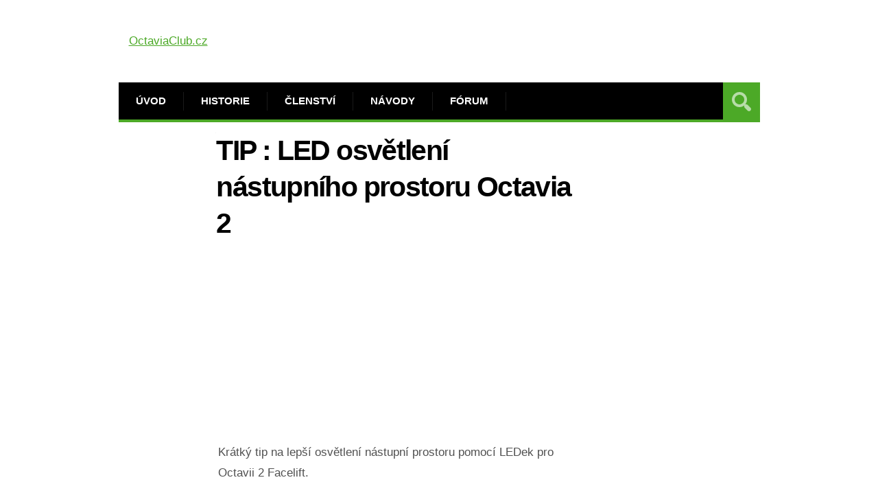

--- FILE ---
content_type: text/html; charset=UTF-8
request_url: https://octaviaclub.cz/clanky/tip-led-osvetleni-nastupniho-prostoru-octavia-2-1023/
body_size: 8012
content:
<!DOCTYPE html>
<html lang="cs">
<head>
<meta name="robots" content="index,follow">
<meta name="author" content="Oktavián">
<meta name="keywords" content="skoda octavia, octavia, octavia club, skoda club, oktavia club, octavia tuning, octavia navody, octavia forum, octavia 3, octavia 2, octavia 1"/>
<meta name='robots' content='index, follow, max-image-preview:large, max-snippet:-1, max-video-preview:-1'/>
<meta charset='UTF-8'/>
<meta name='viewport' content='width=device-width, initial-scale=1, maximum-scale=1'/>
<meta name='dcterms.audience' content='Global'/>
<title>TIP : LED osvětlení nástupního prostoru Octavia 2 • OctaviaClub.cz ▷</title>
<link rel="canonical" href="https://octaviaclub.cz/clanky/tip-led-osvetleni-nastupniho-prostoru-octavia-2-1023/"/>
<meta property="og:locale" content="cs_CZ"/>
<meta property="og:type" content="article"/>
<meta property="og:title" content="TIP : LED osvětlení nástupního prostoru Octavia 2 • OctaviaClub.cz ▷"/>
<meta property="og:description" content="Krátký tip na lepší osvětlení nástupní prostoru pomocí LEDek pro Octavii 2 Facelift. Náhrada obyčejných žárovek v zrcátkách Octavia II facelift za led žárovky. &nbsp; ..."/>
<meta property="og:url" content="https://octaviaclub.cz/clanky/tip-led-osvetleni-nastupniho-prostoru-octavia-2-1023/"/>
<meta property="og:site_name" content="– Škoda Octavia Club • Fórum"/>
<meta property="article:published_time" content="2023-01-14T12:15:14+00:00"/>
<meta name="author" content="Tony"/>
<meta name="twitter:label1" content="Napsal(a)"/>
<meta name="twitter:data1" content="Tony"/>
<meta name="twitter:label2" content="Odhadovaná doba čtení"/>
<meta name="twitter:data2" content="1 minuta"/>
<script type="application/ld+json" class="yoast-schema-graph">{"@context":"https://schema.org","@graph":[{"@type":"Article","@id":"https://octaviaclub.cz/clanky/tip-led-osvetleni-nastupniho-prostoru-octavia-2-1023/#article","isPartOf":{"@id":"https://octaviaclub.cz/clanky/tip-led-osvetleni-nastupniho-prostoru-octavia-2-1023/"},"author":{"name":"Tony","@id":"https://octaviaclub.cz/#/schema/person/2ef1d8f860633d29584efd46f32dfe94"},"headline":"TIP:LED osvětlení nástupního prostoru Octavia 2","datePublished":"2023-01-14T12:15:14+00:00","dateModified":"2023-01-14T12:15:14+00:00","mainEntityOfPage":{"@id":"https://octaviaclub.cz/clanky/tip-led-osvetleni-nastupniho-prostoru-octavia-2-1023/"},"wordCount":149,"commentCount":0,"publisher":{"@id":"https://octaviaclub.cz/#organization"},"articleSection":["Články"],"inLanguage":"cs","potentialAction":[{"@type":"CommentAction","name":"Comment","target":["https://octaviaclub.cz/clanky/tip-led-osvetleni-nastupniho-prostoru-octavia-2-1023/#respond"]}]},{"@type":"WebPage","@id":"https://octaviaclub.cz/clanky/tip-led-osvetleni-nastupniho-prostoru-octavia-2-1023/","url":"https://octaviaclub.cz/clanky/tip-led-osvetleni-nastupniho-prostoru-octavia-2-1023/","name":"TIP:LED osvětlení nástupního prostoru Octavia 2 • OctaviaClub.cz ▷","isPartOf":{"@id":"https://octaviaclub.cz/#website"},"datePublished":"2023-01-14T12:15:14+00:00","dateModified":"2023-01-14T12:15:14+00:00","breadcrumb":{"@id":"https://octaviaclub.cz/clanky/tip-led-osvetleni-nastupniho-prostoru-octavia-2-1023/#breadcrumb"},"inLanguage":"cs","potentialAction":[{"@type":"ReadAction","target":["https://octaviaclub.cz/clanky/tip-led-osvetleni-nastupniho-prostoru-octavia-2-1023/"]}]},{"@type":"BreadcrumbList","@id":"https://octaviaclub.cz/clanky/tip-led-osvetleni-nastupniho-prostoru-octavia-2-1023/#breadcrumb","itemListElement":[{"@type":"ListItem","position":1,"name":"OC.cz","item":"https://octaviaclub.cz/"},{"@type":"ListItem","position":2,"name":"Články","item":"https://octaviaclub.cz/clanky/clanky/"},{"@type":"ListItem","position":3,"name":"TIP:LED osvětlení nástupního prostoru Octavia 2"}]},{"@type":"WebSite","@id":"https://octaviaclub.cz/#website","url":"https://octaviaclub.cz/","name":"– Škoda Octavia Club • Fórum","description":"","publisher":{"@id":"https://octaviaclub.cz/#organization"},"potentialAction":[{"@type":"SearchAction","target":{"@type":"EntryPoint","urlTemplate":"https://octaviaclub.cz/?s={search_term_string}"},"query-input":{"@type":"PropertyValueSpecification","valueRequired":true,"valueName":"search_term_string"}}],"inLanguage":"cs"},{"@type":"Organization","@id":"https://octaviaclub.cz/#organization","name":"OctaviaClub.cz","url":"https://octaviaclub.cz/","logo":{"@type":"ImageObject","inLanguage":"cs","@id":"https://octaviaclub.cz/#/schema/logo/image/","url":"https://octaviaclub.cz/wp-content/uploads/2019/10/Octavia-Club.png","contentUrl":"https://octaviaclub.cz/wp-content/uploads/2019/10/Octavia-Club.png","width":471,"height":90,"caption":"OctaviaClub.cz"},"image":{"@id":"https://octaviaclub.cz/#/schema/logo/image/"}},{"@type":"Person","@id":"https://octaviaclub.cz/#/schema/person/2ef1d8f860633d29584efd46f32dfe94","name":"Tony","url":"https://octaviaclub.cz/clanky/author/tony/"}]}</script>
<link rel="alternate" type="application/rss+xml" title="– Škoda Octavia Club • Fórum &raquo; RSS zdroj" href="https://octaviaclub.cz/feed/"/>
<link rel="alternate" type="application/rss+xml" title="– Škoda Octavia Club • Fórum &raquo; RSS komentářů" href="https://octaviaclub.cz/comments/feed/"/>
<link rel="alternate" type="application/rss+xml" title="– Škoda Octavia Club • Fórum &raquo; RSS komentářů pro TIP : LED osvětlení nástupního prostoru Octavia 2" href="https://octaviaclub.cz/clanky/tip-led-osvetleni-nastupniho-prostoru-octavia-2-1023/feed/"/>
<link rel="stylesheet" type="text/css" href="//octaviaclub.cz/wp-content/cache/wpfc-minified/mckd53u2/1xmjl.css" media="all"/>
<style id='classic-theme-styles-inline-css'>.wp-block-button__link{color:#fff;background-color:#32373c;border-radius:9999px;box-shadow:none;text-decoration:none;padding:calc(.667em + 2px) calc(1.333em + 2px);font-size:1.125em}.wp-block-file__button{background:#32373c;color:#fff;text-decoration:none}</style>
<style id='global-styles-inline-css'>body{--wp--preset--color--black:#000000;--wp--preset--color--cyan-bluish-gray:#abb8c3;--wp--preset--color--white:#ffffff;--wp--preset--color--pale-pink:#f78da7;--wp--preset--color--vivid-red:#cf2e2e;--wp--preset--color--luminous-vivid-orange:#ff6900;--wp--preset--color--luminous-vivid-amber:#fcb900;--wp--preset--color--light-green-cyan:#7bdcb5;--wp--preset--color--vivid-green-cyan:#00d084;--wp--preset--color--pale-cyan-blue:#8ed1fc;--wp--preset--color--vivid-cyan-blue:#0693e3;--wp--preset--color--vivid-purple:#9b51e0;--wp--preset--gradient--vivid-cyan-blue-to-vivid-purple:linear-gradient(135deg,rgba(6,147,227,1) 0%,rgb(155,81,224) 100%);--wp--preset--gradient--light-green-cyan-to-vivid-green-cyan:linear-gradient(135deg,rgb(122,220,180) 0%,rgb(0,208,130) 100%);--wp--preset--gradient--luminous-vivid-amber-to-luminous-vivid-orange:linear-gradient(135deg,rgba(252,185,0,1) 0%,rgba(255,105,0,1) 100%);--wp--preset--gradient--luminous-vivid-orange-to-vivid-red:linear-gradient(135deg,rgba(255,105,0,1) 0%,rgb(207,46,46) 100%);--wp--preset--gradient--very-light-gray-to-cyan-bluish-gray:linear-gradient(135deg,rgb(238,238,238) 0%,rgb(169,184,195) 100%);--wp--preset--gradient--cool-to-warm-spectrum:linear-gradient(135deg,rgb(74,234,220) 0%,rgb(151,120,209) 20%,rgb(207,42,186) 40%,rgb(238,44,130) 60%,rgb(251,105,98) 80%,rgb(254,248,76) 100%);--wp--preset--gradient--blush-light-purple:linear-gradient(135deg,rgb(255,206,236) 0%,rgb(152,150,240) 100%);--wp--preset--gradient--blush-bordeaux:linear-gradient(135deg,rgb(254,205,165) 0%,rgb(254,45,45) 50%,rgb(107,0,62) 100%);--wp--preset--gradient--luminous-dusk:linear-gradient(135deg,rgb(255,203,112) 0%,rgb(199,81,192) 50%,rgb(65,88,208) 100%);--wp--preset--gradient--pale-ocean:linear-gradient(135deg,rgb(255,245,203) 0%,rgb(182,227,212) 50%,rgb(51,167,181) 100%);--wp--preset--gradient--electric-grass:linear-gradient(135deg,rgb(202,248,128) 0%,rgb(113,206,126) 100%);--wp--preset--gradient--midnight:linear-gradient(135deg,rgb(2,3,129) 0%,rgb(40,116,252) 100%);--wp--preset--font-size--small:13px;--wp--preset--font-size--medium:20px;--wp--preset--font-size--large:36px;--wp--preset--font-size--x-large:42px;--wp--preset--spacing--20:0.44rem;--wp--preset--spacing--30:0.67rem;--wp--preset--spacing--40:1rem;--wp--preset--spacing--50:1.5rem;--wp--preset--spacing--60:2.25rem;--wp--preset--spacing--70:3.38rem;--wp--preset--spacing--80:5.06rem;--wp--preset--shadow--natural:6px 6px 9px rgba(0, 0, 0, 0.2);--wp--preset--shadow--deep:12px 12px 50px rgba(0, 0, 0, 0.4);--wp--preset--shadow--sharp:6px 6px 0px rgba(0, 0, 0, 0.2);--wp--preset--shadow--outlined:6px 6px 0px -3px rgba(255, 255, 255, 1), 6px 6px rgba(0, 0, 0, 1);--wp--preset--shadow--crisp:6px 6px 0px rgba(0, 0, 0, 1);}:where(.is-layout-flex){gap:0.5em;}:where(.is-layout-grid){gap:0.5em;}body .is-layout-flow > .alignleft{float:left;margin-inline-start:0;margin-inline-end:2em;}body .is-layout-flow > .alignright{float:right;margin-inline-start:2em;margin-inline-end:0;}body .is-layout-flow > .aligncenter{margin-left:auto !important;margin-right:auto !important;}body .is-layout-constrained > .alignleft{float:left;margin-inline-start:0;margin-inline-end:2em;}body .is-layout-constrained > .alignright{float:right;margin-inline-start:2em;margin-inline-end:0;}body .is-layout-constrained > .aligncenter{margin-left:auto !important;margin-right:auto !important;}body .is-layout-constrained > :where(:not(.alignleft):not(.alignright):not(.alignfull)){max-width:var(--wp--style--global--content-size);margin-left:auto !important;margin-right:auto !important;}body .is-layout-constrained > .alignwide{max-width:var(--wp--style--global--wide-size);}body .is-layout-flex{display:flex;}body .is-layout-flex{flex-wrap:wrap;align-items:center;}body .is-layout-flex > *{margin:0;}body .is-layout-grid{display:grid;}body .is-layout-grid > *{margin:0;}:where(.wp-block-columns.is-layout-flex){gap:2em;}:where(.wp-block-columns.is-layout-grid){gap:2em;}:where(.wp-block-post-template.is-layout-flex){gap:1.25em;}:where(.wp-block-post-template.is-layout-grid){gap:1.25em;}.has-black-color{color:var(--wp--preset--color--black) !important;}.has-cyan-bluish-gray-color{color:var(--wp--preset--color--cyan-bluish-gray) !important;}.has-white-color{color:var(--wp--preset--color--white) !important;}.has-pale-pink-color{color:var(--wp--preset--color--pale-pink) !important;}.has-vivid-red-color{color:var(--wp--preset--color--vivid-red) !important;}.has-luminous-vivid-orange-color{color:var(--wp--preset--color--luminous-vivid-orange) !important;}.has-luminous-vivid-amber-color{color:var(--wp--preset--color--luminous-vivid-amber) !important;}.has-light-green-cyan-color{color:var(--wp--preset--color--light-green-cyan) !important;}.has-vivid-green-cyan-color{color:var(--wp--preset--color--vivid-green-cyan) !important;}.has-pale-cyan-blue-color{color:var(--wp--preset--color--pale-cyan-blue) !important;}.has-vivid-cyan-blue-color{color:var(--wp--preset--color--vivid-cyan-blue) !important;}.has-vivid-purple-color{color:var(--wp--preset--color--vivid-purple) !important;}.has-black-background-color{background-color:var(--wp--preset--color--black) !important;}.has-cyan-bluish-gray-background-color{background-color:var(--wp--preset--color--cyan-bluish-gray) !important;}.has-white-background-color{background-color:var(--wp--preset--color--white) !important;}.has-pale-pink-background-color{background-color:var(--wp--preset--color--pale-pink) !important;}.has-vivid-red-background-color{background-color:var(--wp--preset--color--vivid-red) !important;}.has-luminous-vivid-orange-background-color{background-color:var(--wp--preset--color--luminous-vivid-orange) !important;}.has-luminous-vivid-amber-background-color{background-color:var(--wp--preset--color--luminous-vivid-amber) !important;}.has-light-green-cyan-background-color{background-color:var(--wp--preset--color--light-green-cyan) !important;}.has-vivid-green-cyan-background-color{background-color:var(--wp--preset--color--vivid-green-cyan) !important;}.has-pale-cyan-blue-background-color{background-color:var(--wp--preset--color--pale-cyan-blue) !important;}.has-vivid-cyan-blue-background-color{background-color:var(--wp--preset--color--vivid-cyan-blue) !important;}.has-vivid-purple-background-color{background-color:var(--wp--preset--color--vivid-purple) !important;}.has-black-border-color{border-color:var(--wp--preset--color--black) !important;}.has-cyan-bluish-gray-border-color{border-color:var(--wp--preset--color--cyan-bluish-gray) !important;}.has-white-border-color{border-color:var(--wp--preset--color--white) !important;}.has-pale-pink-border-color{border-color:var(--wp--preset--color--pale-pink) !important;}.has-vivid-red-border-color{border-color:var(--wp--preset--color--vivid-red) !important;}.has-luminous-vivid-orange-border-color{border-color:var(--wp--preset--color--luminous-vivid-orange) !important;}.has-luminous-vivid-amber-border-color{border-color:var(--wp--preset--color--luminous-vivid-amber) !important;}.has-light-green-cyan-border-color{border-color:var(--wp--preset--color--light-green-cyan) !important;}.has-vivid-green-cyan-border-color{border-color:var(--wp--preset--color--vivid-green-cyan) !important;}.has-pale-cyan-blue-border-color{border-color:var(--wp--preset--color--pale-cyan-blue) !important;}.has-vivid-cyan-blue-border-color{border-color:var(--wp--preset--color--vivid-cyan-blue) !important;}.has-vivid-purple-border-color{border-color:var(--wp--preset--color--vivid-purple) !important;}.has-vivid-cyan-blue-to-vivid-purple-gradient-background{background:var(--wp--preset--gradient--vivid-cyan-blue-to-vivid-purple) !important;}.has-light-green-cyan-to-vivid-green-cyan-gradient-background{background:var(--wp--preset--gradient--light-green-cyan-to-vivid-green-cyan) !important;}.has-luminous-vivid-amber-to-luminous-vivid-orange-gradient-background{background:var(--wp--preset--gradient--luminous-vivid-amber-to-luminous-vivid-orange) !important;}.has-luminous-vivid-orange-to-vivid-red-gradient-background{background:var(--wp--preset--gradient--luminous-vivid-orange-to-vivid-red) !important;}.has-very-light-gray-to-cyan-bluish-gray-gradient-background{background:var(--wp--preset--gradient--very-light-gray-to-cyan-bluish-gray) !important;}.has-cool-to-warm-spectrum-gradient-background{background:var(--wp--preset--gradient--cool-to-warm-spectrum) !important;}.has-blush-light-purple-gradient-background{background:var(--wp--preset--gradient--blush-light-purple) !important;}.has-blush-bordeaux-gradient-background{background:var(--wp--preset--gradient--blush-bordeaux) !important;}.has-luminous-dusk-gradient-background{background:var(--wp--preset--gradient--luminous-dusk) !important;}.has-pale-ocean-gradient-background{background:var(--wp--preset--gradient--pale-ocean) !important;}.has-electric-grass-gradient-background{background:var(--wp--preset--gradient--electric-grass) !important;}.has-midnight-gradient-background{background:var(--wp--preset--gradient--midnight) !important;}.has-small-font-size{font-size:var(--wp--preset--font-size--small) !important;}.has-medium-font-size{font-size:var(--wp--preset--font-size--medium) !important;}.has-large-font-size{font-size:var(--wp--preset--font-size--large) !important;}.has-x-large-font-size{font-size:var(--wp--preset--font-size--x-large) !important;}
.wp-block-navigation a:where(:not(.wp-element-button)){color:inherit;}:where(.wp-block-post-template.is-layout-flex){gap:1.25em;}:where(.wp-block-post-template.is-layout-grid){gap:1.25em;}:where(.wp-block-columns.is-layout-flex){gap:2em;}:where(.wp-block-columns.is-layout-grid){gap:2em;}
.wp-block-pullquote{font-size:1.5em;line-height:1.6;}</style>
<link rel="stylesheet" type="text/css" href="//octaviaclub.cz/wp-content/cache/wpfc-minified/2pnkr9i5/1xmjl.css" media="all"/>
<link rel="stylesheet" type="text/css" href="//octaviaclub.cz/wp-content/cache/wpfc-minified/fft4htmv/1xmjl.css" media="screen"/>
<link rel="stylesheet" type="text/css" href="//octaviaclub.cz/wp-content/cache/wpfc-minified/miaals/1xmjl.css" media="all"/>
<link rel="stylesheet" type="text/css" href="//octaviaclub.cz/wp-content/cache/wpfc-minified/fi93164a/1xmjk.css" media="screen"/>
<link rel="https://api.w.org/" href="https://octaviaclub.cz/wp-json/"/><link rel="alternate" type="application/json" href="https://octaviaclub.cz/wp-json/wp/v2/posts/698"/><link rel="EditURI" type="application/rsd+xml" title="RSD" href="https://octaviaclub.cz/xmlrpc.php?rsd"/>
<link rel='shortlink' href='https://octaviaclub.cz/?p=698'/>
<link rel="alternate" type="application/json+oembed" href="https://octaviaclub.cz/wp-json/oembed/1.0/embed?url=https%3A%2F%2Foctaviaclub.cz%2Fclanky%2Ftip-led-osvetleni-nastupniho-prostoru-octavia-2-1023%2F"/>
<link rel="alternate" type="text/xml+oembed" href="https://octaviaclub.cz/wp-json/oembed/1.0/embed?url=https%3A%2F%2Foctaviaclub.cz%2Fclanky%2Ftip-led-osvetleni-nastupniho-prostoru-octavia-2-1023%2F&#038;format=xml"/>
<link rel='Shortcut Icon' href='https://octaviaclub.cz/favicon.ico' type='image/x-icon'/>
<script async src="https://pagead2.googlesyndication.com/pagead/js/adsbygoogle.js?client=ca-pub-2481683848388859" crossorigin="anonymous"></script>
<script async src="https://www.googletagmanager.com/gtag/js?id=G-EES4LGX5JL"></script>
<script>window.dataLayer=window.dataLayer||[];
function gtag(){dataLayer.push(arguments);}
gtag('js', new Date());
gtag('config', 'G-EES4LGX5JL');</script>
<meta name="google-site-verification" content="hoqN3dEvPgEUOEkHY0OBkEY0NMb9XjbZseu_6mmMdfg"/>
</head>
<body class="post-template-default single single-post postid-698 single-format-standard hidpi-on unknown">
<div id="layout">
<div id="header">
<div id="header-layout-2">
<div id="header-holder-2">
<div class="clear"></div></div></div><div id="header-layout">
<div id="header-holder">
<div id="logo" class="div-as-table">
<div>
<div> <a href="https://octaviaclub.cz">OctaviaClub.cz</a></div></div></div><div id="hcustom" class="div-as-table">
<div>
<div>
<div class="sidebar sidebar-ad-a"></div></div></div></div><div id="menu" class="div-as-table no-sticky-menu">
<div>
<div>
<span id="menu-select"></span>
<div id="menu-box" class="menu-prvni-menu-container"><nav><ul class="menu"><li class="menu-item menu-item-type-custom menu-item-object-custom menu-item-home"><a href="https://octaviaclub.cz">Úvod</a></li> <li class="menu-item menu-item-type-post_type menu-item-object-post"><a href="https://octaviaclub.cz/clanky/octaviaclub-informace-historie-875/">Historie</a></li> <li class="menu-item menu-item-type-post_type menu-item-object-post"><a href="https://octaviaclub.cz/clanky/jak-se-stat-clenem-octaviaclubu-420/">Členství</a></li> <li class="menu-item menu-item-type-custom menu-item-object-custom menu-item-has-children"><a href="https://octaviaclub.cz/navody">Návody</a> <ul class="sub-menu"> <li class="menu-item menu-item-type-post_type menu-item-object-page"><a href="https://octaviaclub.cz/dilenska-prirucka/">Dílenská příručka</a></li> <li class="menu-item menu-item-type-post_type menu-item-object-page"><a href="https://octaviaclub.cz/schema-pojistek-octavia/">Schéma pojistek</a></li> </ul> </li> <li class="menu-item menu-item-type-custom menu-item-object-custom menu-item-has-children"><a href="https://forum.octaviaclub.cz/">Fórum</a> <ul class="sub-menu"> <li class="menu-item menu-item-type-custom menu-item-object-custom"><a href="https://forum.octaviaclub.cz/forum/7-octavia-i/">Octavia I</a></li> <li class="menu-item menu-item-type-custom menu-item-object-custom"><a href="https://forum.octaviaclub.cz/forum/8-octavia-ii/">Octavia II</a></li> <li class="menu-item menu-item-type-custom menu-item-object-custom"><a href="https://forum.octaviaclub.cz/forum/111-octavia-iii/">Octavia III</a></li> <li class="menu-item menu-item-type-custom menu-item-object-custom"><a href="https://forum.octaviaclub.cz/forum/160-octavia-iv/">Octavia IV.</a></li> <li class="menu-item menu-item-type-custom menu-item-object-custom"><a href="https://forum.octaviaclub.cz/forum/91-spole%C4%8Dn%C3%A1-technick%C3%A1-t%C3%A9mata/">Technická témata</a></li> <li class="menu-item menu-item-type-post_type menu-item-object-page menu-item-has-children"><a href="https://octaviaclub.cz/dopravni-info/">Dopravní info</a> <ul class="sub-menu"> <li class="menu-item menu-item-type-post_type menu-item-object-page"><a href="https://octaviaclub.cz/planespotting/">Planespotting</a></li> <li class="menu-item menu-item-type-post_type menu-item-object-page"><a href="https://octaviaclub.cz/planespotting/primy-prenos-letiste-vaclava-havla-praha-webkamera/">Přímý přenos Letiště Praha</a></li> <li class="menu-item menu-item-type-post_type menu-item-object-page"><a href="https://octaviaclub.cz/planespotting/flightradar24-com-sledovani-letu-online/">Flightradar24.com</a></li> </ul> </li> </ul> </li> </ul></nav></div><form action="https://octaviaclub.cz/" method="get" role="search" id="search-form-header">
<span></span>
<input
type="text"
name="s"
value=""
placeholder="Hledat..."
/>
</form></div></div></div><div class="clear"></div></div></div></div><div id="fb-root"></div><div id="content">
<div id="content-layout">
<div id="content-holder" class="sidebar-position-right">
<div id="content-box">
<div>
<div id="post-698" class="post-single post-698 post type-post status-publish format-standard hentry category-clanky">
<div class="breadcrumb breadcrumbs"><div class="breadcrumb-yoast"><span><span><a href="https://octaviaclub.cz/">OC.cz</a></span> » <span><a href="https://octaviaclub.cz/clanky/clanky/">Články</a></span> » <span class="breadcrumb_last" aria-current="page">TIP : LED osvětlení nástupního prostoru Octavia 2</span></span></div></div><h1 class="entry-title post-title">TIP : LED osvětlení nástupního prostoru Octavia 2											
</h1>
<script async src="https://pagead2.googlesyndication.com/pagead/js/adsbygoogle.js?client=ca-pub-2481683848388859" crossorigin="anonymous"></script>
<ins class="adsbygoogle"
style="display:block"
data-ad-client="ca-pub-2481683848388859"
data-ad-slot="7941984794"
data-ad-format="auto"
data-full-width-responsive="true"></ins>
<script>(adsbygoogle=window.adsbygoogle||[]).push({});</script>
<article>
<div class="st-format-standard-holder"></div><div id="article">
<p>Krátký tip na lepší osvětlení nástupní prostoru pomocí LEDek pro Octavii 2 Facelift.</p>
<div><span style="text-decoration: underline;">Náhrada obyčejných žárovek v zrcátkách Octavia II facelift za led žárovky.</span></div><div>&nbsp;</div><div>Pro osvětlení nástupního prostoru můžete ve svých zpětných&nbsp;zrcátkách ponechat obyčejné originál žárovky.</div><div>&nbsp;</div><div>Pokud chcete mít nástupní prostor lépe osvětlen můžete použít komplet led panely, které se dají sehnat za cca 1000 Kč.</div><div>Nebo můžete použít tyto led žárovky tak jak jsem to udělal já. Jsou to Osram LED žárovky s typovým&nbsp;označením 2880CW-02B, jejichž cena je cca 270 Kč.</div><div>Svítí výborně a myslím, že plně nahradí LED panely. Viz foto níže</div><div>&nbsp;</div><div>Autor : Dava@Seva &#8211; člen OctaviaClubu</div><div class="none"><time class="date updated" datetime="2023-01-14" data-pubdate>Led 14, 2023</time><span class="author vcard"><span class="fn">Tony</span></span></div><br>
<p id="breadcrumbs"><span><span><a href="https://octaviaclub.cz/">OC.cz</a></span> » <span><a href="https://octaviaclub.cz/clanky/clanky/">Články</a></span> » <span class="breadcrumb_last" aria-current="page">TIP : LED osvětlení nástupního prostoru Octavia 2</span></span></p>
<div class="post-short-info">
<div class="meta"> <span class="ico16 ico16-calendar">14/01/2023</span></div></div><script async src="https://pagead2.googlesyndication.com/pagead/js/adsbygoogle.js?client=ca-pub-2481683848388859" crossorigin="anonymous"></script>
<ins class="adsbygoogle"
style="display:block"
data-ad-client="ca-pub-2481683848388859"
data-ad-slot="7941984794"
data-ad-format="auto"
data-full-width-responsive="true"></ins>
<script>(adsbygoogle=window.adsbygoogle||[]).push({});</script>
<div class="clear"></div></div></article><div id="page-pagination"></div><div class="posts-related-wrapper posts-related-2-wrapper posts-related-2-wrapper">
<h6>Mohlo by se Vám také líbit</h6>
<table><tbody><tr><td><div class="posts-related-post-wrapper"><a href="https://octaviaclub.cz/clanky/vyhrajte-octavii-3-scout-na-testovacich-dnech-skoda-1116/" class="post-thumb post-thumb-standard" data-hidpi="https://octaviaclub.cz/wp-content/uploads/2019/05/OC_banner_logo_wb_resized200x200.png" style="background-image: url(https://octaviaclub.cz/wp-content/uploads/2019/05/OC_banner_logo_wb_resized200x200.png)" data-format="standard">&nbsp;</a><div class="posts-related-details-wrapper"><div><h5><a href="https://octaviaclub.cz/clanky/vyhrajte-octavii-3-scout-na-testovacich-dnech-skoda-1116/">Octavii 3 Scout – Testovací dny Škoda Auto</a></h5></div></div></div></td>
<td><div class="posts-related-post-wrapper"><a href="https://octaviaclub.cz/clanky/navod-oprava-zadniho-vydechu-topeni-octavia-2-1086/" class="post-thumb post-thumb-standard" style="background-image: url(https://octaviaclub.cz/wp-content/themes/Grimag/assets/images/placeholder.png)" data-format="standard">&nbsp;</a><div class="posts-related-details-wrapper"><div><h5><a href="https://octaviaclub.cz/clanky/navod-oprava-zadniho-vydechu-topeni-octavia-2-1086/">NÁVOD : Oprava zadního výdechu topení Octavia 2</a></h5></div></div></div></td>
</tr></tbody></table><div class="clear"></div></div><div class="comments-title-dummy"></div><div id="respond" class="comment-respond">
<h3 id="reply-title" class="comment-reply-title">Napsat komentář <small><a rel="nofollow" id="cancel-comment-reply-link" href="/clanky/tip-led-osvetleni-nastupniho-prostoru-octavia-2-1023/#respond" style="display:none;">Zrušit odpověď na komentář</a></small></h3><form action="https://octaviaclub.cz/wp-comments-post.php" method="post" id="commentform" class="comment-form">
<div class="textarea-box">
<textarea
name="comment"
id="comment"
cols="100"
rows="10"
placeholder="Napište zde"></textarea>
<div class="clear"></div></div><div class="input-text-box input-text-name">
<div> <input type="text" name="author" id="author" value="" placeholder="Jméno" /></div></div><div class="input-text-box input-text-email">
<div> <input type="email" name="email" id="email" value="" placeholder="Email" /></div></div><div class="clear"></div><p class="form-submit"><input name="submit" type="submit" id="submit" class="submit" value="Odeslat komentář" /> <input type='hidden' name='comment_post_ID' value='698' id='comment_post_ID' />
<input type='hidden' name='comment_parent' id='comment_parent' value='0' />
</p><div class="wantispam-required-fields"><input type="hidden" name="wantispam_t" class="wantispam-control wantispam-control-t" value="1768386724" /><div class="wantispam-group wantispam-group-q" style="clear: both;"> <label>Current ye@r <span class="required">*</span></label> <input type="hidden" name="wantispam_a" class="wantispam-control wantispam-control-a" value="2026" /> <input type="text" name="wantispam_q" class="wantispam-control wantispam-control-q" value="7.3.8" autocomplete="off" /></div><div class="wantispam-group wantispam-group-e" style="display: none;"> <label>Leave this field empty</label> <input type="text" name="wantispam_e_email_url_website" class="wantispam-control wantispam-control-e" value="" autocomplete="off" /></div></div></form></div><div class="clear"></div></div><div class="sidebar-post">
<div class="post-short-info">
<div class="meta"></div></div><div></div><div id="stickyDiv"></div></div><div class="clear"></div></div></div><div id="sidebar"><div class="sidebar"></div></div><div class="clear"></div></div></div></div><div class="clear"></div><footer>
<div id="footer">
<div id="footer-layout">
<div id="footer-holder">
<div id="footer-box" class="footer-box-v1"><div class="sidebar-footer"><div>
<div class="widget widget_block widget_text">
<p>Komunita všech majitelů vozů <strong>Škoda Octavia</strong>. <strong>Již od roku 2003</strong> přinášíme informace pro majitele a fanoušky Octavií na adrese OctaviaClub.cz</p>
<div class="clear"></div></div><div class="widget widget_block">
<ul>
<li><a href="https://octaviaclub.cz/octavia-1/">Škoda Octavia I</a></li>
<li><a href="https://octaviaclub.cz/octavia-2/">Škoda Octavia II</a></li>
<li><a href="https://octaviaclub.cz/octavia-3/">Škoda Octavia III</a></li>
<li><a href="https://octaviaclub.cz/octavia-4/">Škoda Octavia IV</a></li>
</ul>
<div class="clear"></div></div></div></div><div class="sidebar-footer"><div>
<div class="widget widget_block widget_recent_comments">
<ol class="wp-block-latest-comments"><li class="wp-block-latest-comments__comment"><article><footer class="wp-block-latest-comments__comment-meta"><span class="wp-block-latest-comments__comment-author">Rudolf</span>: <a class="wp-block-latest-comments__comment-link" href="https://octaviaclub.cz/clanky/palivova-nadrz-objem-obsah/#comment-15298">Palivová nádrž Octavia – Objem / Obsah</a></footer></article></li><li class="wp-block-latest-comments__comment"><article><footer class="wp-block-latest-comments__comment-meta"><span class="wp-block-latest-comments__comment-author">Josef</span>: <a class="wp-block-latest-comments__comment-link" href="https://octaviaclub.cz/clanky/navod-vymena-tesneni-podtlakoveho-cerpadla-brzd-590/#comment-15194">Návod: Výměna těsnění podtlakového čerpadla brzd</a></footer></article></li><li class="wp-block-latest-comments__comment"><article><footer class="wp-block-latest-comments__comment-meta"><span class="wp-block-latest-comments__comment-author">Standa</span>: <a class="wp-block-latest-comments__comment-link" href="https://octaviaclub.cz/clanky/sviti-kontrolka-airbagu/#comment-15181">Svítí kontrolka airbagu</a></footer></article></li></ol>
<div class="clear"></div></div></div></div><div class="sidebar-footer last"><div>
<div class="widget widget_block">
<ul>
<li><a href="https://octaviaclub.cz/clanky/navod-aktualizace-map-columbus-amundsen-pro-octavia-3-874/">Aktualizace map</a></li>
<li><a href="https://octaviaclub.cz/clanky/navod-cisteni-klimatizace-a-vymena-filtru-octavia-2-886/">Čištění klimatizace</a></li>
<li><a href="https://octaviaclub.cz/clanky/vynulovani-ukazovatele-udrzby-296/">Vynulování údržby</a></li>
<li><a href="https://octaviaclub.cz/clanky/navod-cisteni-egr-ventilu-octavia-2-2-0-tdi-1118/">Čištění EGR ventilu</a></li>
<li><a href="https://octaviaclub.cz/clanky/symboly-palubni-desce-ikony-znaky-vysvetlivky/">Kontrolky v autě</a></li>
<li><a href="https://octaviaclub.cz/kupni-smlouva-na-auto/">Kupní smlouva na auto</a></li>
<li><a href="https://octaviaclub.cz/kupni-smlouva-motocykl/" target="_blank" rel="noreferrer noopener">Kupní smlouva na motocykl</a></li>
<li><a href="https://octaviaclub.cz/technicka-kontrola-auta/rozmer-pneumatik-prevodnik-rozmery-rafku/">Rozměr pneumatik</a></li>
</ul>
<div class="clear"></div></div></div></div><div class="clear"></div></div></div><div id="copyrights-holder">
<div id="copyrights-box">
<div id="copyrights-company">2003 – 2024 &copy; OctaviaClub.cz • Komunita milovníků vozů Škoda Octavia / Návody, fórum, recenze</div><div class="clear"></div></div></div></div></div></footer></div><script id="wp-util-js-extra">var _wpUtilSettings={"ajax":{"url":"\/wp-admin\/admin-ajax.php"}};</script>
<script id="wp_review-js-js-extra">var wpreview={"ajaxurl":"https:\/\/octaviaclub.cz\/wp-admin\/admin-ajax.php","loginRequiredMessage":"You must log in to add your review"};</script>
<script src='//octaviaclub.cz/wp-content/cache/wpfc-minified/f2fhgft5/1xmjl.js'></script>
<script>(function(url){
if(/(?:Chrome\/26\.0\.1410\.63 Safari\/537\.31|WordfenceTestMonBot)/.test(navigator.userAgent)){ return; }
var addEvent=function(evt, handler){
if(window.addEventListener){
document.addEventListener(evt, handler, false);
}else if(window.attachEvent){
document.attachEvent('on' + evt, handler);
}};
var removeEvent=function(evt, handler){
if(window.removeEventListener){
document.removeEventListener(evt, handler, false);
}else if(window.detachEvent){
document.detachEvent('on' + evt, handler);
}};
var evts='contextmenu dblclick drag dragend dragenter dragleave dragover dragstart drop keydown keypress keyup mousedown mousemove mouseout mouseover mouseup mousewheel scroll'.split(' ');
var logHuman=function(){
if(window.wfLogHumanRan){ return; }
window.wfLogHumanRan=true;
var wfscr=document.createElement('script');
wfscr.type='text/javascript';
wfscr.async=true;
wfscr.src=url + '&r=' + Math.random();
(document.getElementsByTagName('head')[0]||document.getElementsByTagName('body')[0]).appendChild(wfscr);
for (var i=0; i < evts.length; i++){
removeEvent(evts[i], logHuman);
}};
for (var i=0; i < evts.length; i++){
addEvent(evts[i], logHuman);
}})('//octaviaclub.cz/?wordfence_lh=1&hid=DC0F0ADC95C0236398D2713936479982');</script>
<script>var stData=new Array();
stData[0]="000000";
stData[1]="4CA927";
stData[2]="https://octaviaclub.cz/wp-content/themes/Grimag";
stData[3]="https://octaviaclub.cz";
stData[4]="698";
stData[5]="https://octaviaclub.cz/wp-content/plugins";</script>
<script defer src="//octaviaclub.cz/wp-content/cache/wpfc-minified/kxbfd5ho/1xmjl.js" id="anti-spam-script-js"></script>
<script defer src='//octaviaclub.cz/wp-content/cache/wpfc-minified/m93iob4v/1xmjl.js'></script>
</body>
</html><!-- WP Fastest Cache file was created in 0.183 seconds, on 14/01/2026 @ 10:32 --><!-- via php -->

--- FILE ---
content_type: text/html; charset=utf-8
request_url: https://www.google.com/recaptcha/api2/aframe
body_size: 256
content:
<!DOCTYPE HTML><html><head><meta http-equiv="content-type" content="text/html; charset=UTF-8"></head><body><script nonce="sFA96IBfoFNs_fS1aTCm4w">/** Anti-fraud and anti-abuse applications only. See google.com/recaptcha */ try{var clients={'sodar':'https://pagead2.googlesyndication.com/pagead/sodar?'};window.addEventListener("message",function(a){try{if(a.source===window.parent){var b=JSON.parse(a.data);var c=clients[b['id']];if(c){var d=document.createElement('img');d.src=c+b['params']+'&rc='+(localStorage.getItem("rc::a")?sessionStorage.getItem("rc::b"):"");window.document.body.appendChild(d);sessionStorage.setItem("rc::e",parseInt(sessionStorage.getItem("rc::e")||0)+1);localStorage.setItem("rc::h",'1768706190793');}}}catch(b){}});window.parent.postMessage("_grecaptcha_ready", "*");}catch(b){}</script></body></html>